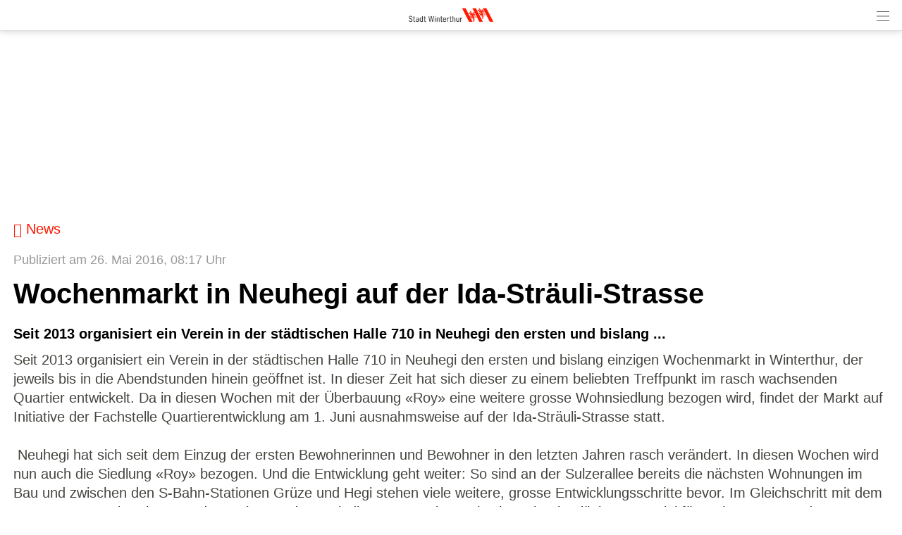

--- FILE ---
content_type: text/html; charset=UTF-8
request_url: https://m.winterthur.ch/index.php?apid=10533144
body_size: 10963
content:
<!doctype html>
<html lang="de">
<head>
<title>Stadt Winterthur | Wochenmarkt in Neuhegi auf der...</title>
<meta name='Keywords' content="Stadt Winterthur, Schweiz, Stadtverwaltung, Verwaltung, Parlament, Gemeinderat, Stadtrat, Stadtinformation, Stadtplan, Kultur" />
<meta name='Description' content="Seit 2013 organisiert ein Verein in der städtischen Halle 710 in Neuhegi den ersten und bislang ... " />
<meta charset="UTF-8" />
<meta http-equiv='Content-Language' content='de' />
<meta http-equiv="X-UA-Compatible" content="IE=edge"/>
<meta name="viewport" content="width=device-width, initial-scale=1.0, maximum-scale=10, user-scalable=yes, viewport-fit=cover" />
<link rel="shortcut icon" href="https://m.winterthur.ch//mopages/334/grfx/icon_list_retina.png" type="image/png" >
<link rel="icon" type="image/png" sizes="45x45" href="https://m.winterthur.ch//mopages/334/grfx/icon_list_retina.png" >
<link rel="icon" type="image/png" sizes="72x72" href="https://m.winterthur.ch/mopages/334/grfx/apple-touch-icon-ipad.png" >
<link rel="icon" type="image/png" sizes="114x114" href="https://m.winterthur.ch/mopages/334/grfx/apple-touch-icon-iphone4.png" >
<link rel="apple-touch-icon" type="image/png" sizes="57x57" href="https://m.winterthur.ch/mopages/334/grfx/apple-touch-icon.png" >
<link rel="apple-touch-icon" type="image/png" sizes="72x72" href="https://m.winterthur.ch/mopages/334/grfx/apple-touch-icon-ipad.png" >
<link rel="apple-touch-icon" type="image/png" sizes="114x114" href="https://m.winterthur.ch/mopages/334/grfx/apple-touch-icon-iphone4.png" >
<link rel='image_src' type='image/jpeg' href='/mopages/334/grfx/master_icon.png' />
<meta property='og:image' content='/mopages/334/grfx/master_icon.png' />
<meta property='og:title' content='Wochenmarkt in Neuhegi auf der Ida-Sträuli-Strasse' />
<meta property='og:description' content='Seit 2013 organisiert ein Verein in der städtischen Halle 710 in Neuhegi den...' />
<meta property='og:url' content='https://m.winterthur.ch/index.php?apid=10533144' />
<link rel="canonical" href="https://m.winterthur.ch/index.php?apid=10533144" />
<link rel="stylesheet" type="text/css" href="/appl/css/ui_basics.css?c=177f" />
<link rel="stylesheet" type="text/css" href="/appl/css/mopage.css?c=177f" />
<link rel="stylesheet" type="text/css" href="/appl/css/base.css?c=177f" />
<link rel="stylesheet" type="text/css" href="/appl/css/_s.css?c=177f" />
<link rel="stylesheet" type="text/css" href="/appl/css/forms.css?c=177f" />
<link type="text/css" rel="stylesheet" href="/appl/css/bootstrap.css" />
<link type="text/css" rel="stylesheet" href="/appl/css/transitions.css" />
<style type="text/css"><!--
#navigationContent 	{ max-width: 300px;}
--></style>
<style type="text/css"><!--
:root { --color-primary: #7a7a7a; 
							--color-button: #7a7a7a; 
							--swiper-theme-color: #7a7a7a; 
							--swiper-pagination-color: #7a7a7a; 
							--color-link: #ff1900; 
							--bgbody: #ffffff;
							--color-altrowbg: #f0f0f0; 
							; 
							; 
							--color-text: #44443f; 
						} 
.mobile .mopage .wrapperContent, .online .mmw .wrapperContentInner, html { background-color:#ffffff;  }
.mobile .mopage .wrapperContent, .black, .blockStaticRight, .blockStaticRight .textcolor, .elementNavigationHorizontal .navItem.active { color:#44443f;  }
.mobile .mopage .wrapperContent .elementForm .list, .mmw .hilite { color:#000;  }
.online .mmw .wrapperContentInner { color:#44443f;  }
.textColor { color:#44443f!important;  }
.mobile .mopage .wrapperContent a, .mobile .mopage .wrapperContent .more, .mobile .elementNaviTop a.intern, .myInfoWindow span.more, .blockStaticRight a, .changeSubscription, .mobile .mmw .elementFooter .elementFooterFeSwitch a, .elementNavigationHorizontal .navItem, .elementSwiperWizard a, .internallink { color:#ff1900;  }
				  .mobile .mopage .myInfoWindow .more, .elementInfoboxTop a, .elementLinkRow .arrowText, .myHomeTopBar a, .spanLink, .fancyAltList .tb .header .arrow, .elementLinkRow .td.arrow, .comments .row .rating .gi, .comments .row .rating .fa,  .smartCityAvgRow .arrow   { color:#ff1900!important;  }
.elementInfoboxTop .msgtype4 .fa.icon, #taskWindowContentWrapper .msgtype4 .fa.icon { color:#c00!important; }
.mobile .wrapperContent a.pseudoButton { color:#000; }
.elementInfoboxTop a.buttonSmall, .elementInfoboxTop a.button { color:#fff!important; }
.online .mmw .wrapperContentInner a, .online .mmw .wrapperContentInner .more, .online .mmwOnlineNav a { color:#ff1900;  }
.online .mmw .elementSharingLinks a.linkRow, .online .mmw .wrapperContentInner a.pseudoButton, .online .mmw .elementDeeplink a.rowInner { color:#000; }
.changeSubscription .changeSubscriptionIcon, .miniBadge { background-color: #ff1900}a.linkRow, .elementLinkRow a, .mobile .mopage .wrapperContent .elementLinkRow a .title, .elementCatList a .title ,  .elementSearch a .title, .mobile .elementDeeplink a.rowInner,  .listCols .wrapperTitleText { color:#000000!important}
.tiles .tile .icon svg path, .tiles .tile .icon svg rect, .tiles .tile .icon svg circle { fill: #ff1900}
.mobile .mopage .wrapperContent .title, .mobile .elementEventLocation .title, .wrapperContent .elementTitle, .wrapperContent h1.title,  .wrapperContent h1, .wrapperContent h2, .wrapperContent h3 { color:#000000!important;  }
.online .mmw .wrapperContentInner .title, .sectionHeader .caption { color:#000000;  }
.mobile .mopage .wrapperContent .borderTop, .mobile .mopage .wrapperContent .borderBottom, .mobile .mopage .wrapperContent .elementNaviTop, .online .mmw .wrapperContentInner .borderTop, .colFuncs .borderTop,
			.online .mmw .wrapperContentInner .borderBottom, .elementLinkRow, .moapp .elementLinkRowLast, .size6 .elementLinkRowLast, a.toggler, .toggleContainer, 
			.divider, .tableRouteInfo .headerRow td, .mobile .elementModuleSearch .elementSearchbar, .blockStaticRight, .topImage .elementWeather .top, .listCols .title, .listCols .wrapperTitleText, .elementEventDates .row,
			.elementComments .row, .elementComments .subrow, hr.hr, .colNavigation .borderTop, .fancyAltList.noAlter .theRow, .fancyAltList.noAlter .theRow:first-of-type  { border-color:#dddddd!important;  }
.mobile .mmw .blockTop { border-color:#dbdbdb; }
.mobile .mmw .buttonRow, .mobile .mmw .button, .mobile .mmw .buttonSmall, .mobile .mmw input[type='submit'], .mobile .mmw .buttonToggle, .ucHomeButton,  .elementLinkRow .wrapperIcon .badge, .badgeIcon, .headerClosedUserGroup, .moduleUserContent .imageWrapper .func, .imgRotateFuncs .func, .elementEventDates .exceptionNote_, .countBadgeBlue { background-color: #7a7a7a; }
.step-indicator .complete .step { background-color: #7a7a7a; border-color: #7a7a7a; }.step-indicator li.complete:before { background-color: #7a7a7a; }.mopage .dropzone .dz-preview .dz-progress .dz-upload {  background-color: #7a7a7a;}#helpButton .gi, .badgeLabel { color: #7a7a7a; }.mmw #taskWindow .titleBar { background-color: #7a7a7a}
.stv-radio-button:checked + label { background-color: #7a7a7a}
.sy-pager li.sy-active a { background-color: #7a7a7a!important}
input[type='submit']:not(.go) { background-color: #7a7a7a!important}
.noUi-connect {  background:#7a7a7a!important; }
.noUi-horizontal .noUi-handle {  border-color:#7a7a7a!important; }
.elementInfoBox.small .td.icon .fa, .ciColor { color:#7a7a7a!important; }
.elementInfoboxTop .fa.icon, #taskWindowContentWrapper .fa.icon { color:#7a7a7a!important; }
.corporate { color:#ff1900; }
.elementCustomFooterNav { background-color: #ffffff; }
input.fancycb:checked + label:before { background-color: #23c702; }
				  input.fancycb:checked + label:after { box-shadow: inset 0 0 0 1px #23c702, 0 2px 4px rgba(0,0,0,.2);}

				  .mmw .blockTop .buttonHeader svg path { stroke: #4a4a4a!important; }
#colLeft .navSections .fancyAltList .theRow.active      { background-color: #ff1900;  }div#footerNav { background-color: #ffffff }#footerNav ul .icon svg path, #footerNav ul .icon svg rect, #footerNav ul .icon svg circle { fill: #6e6e6e } #footerNav ul.level1 > li .caption { color: #6e6e6e }div#footerNav { border-top:solid 0.5px #dbdbdb }#navigationContent { background-color: #f0f0f0}
#navigationContent a { color: !important}

--></style>
<style type="text/css"><!--
.topImageContainerText * { color: #fff!important; }
@media only screen 
		and (-webkit-min-device-pixel-ratio: 2) { 
			.mobile .mopage .wrapperContent .borderTop, .borderTop, .mobile .mopage .wrapperContent .borderBottom,
			        .mobile .mopage .wrapperContent .elementNaviTop, .online .mmw .wrapperContentInner .borderTop,
			        .online .mmw .wrapperContentInner .borderBottom, .elementLinkRow, .moapp .elementLinkRowLast,
			        .size6 .elementLinkRowLast, a.toggler, .toggleContainer, .divider, .tableRouteInfo .headerRow td,
			        .mobile .elementModuleSearch .elementSearchbar, .linkRowUser, .elementEventDates .row, .captionDate,
			        .hr, .wizard .row, .tag, .elementList .row
			        { border-width:0.5px!important;  }
        }
        


--></style>
<link rel="stylesheet" type="text/css" href="/appl/css/print.css" media="print" />
<style>

  
@font-face {
	font-family: 'NewsGot';
	font-style: normal;
	font-weight: 400;
	src: url(/appl/fonts/win/news_got_reg.woff2) format('woff2'), url(/appl/fonts/win/news_got_reg.woff) format('woff');
}

@font-face {
	font-family: 'NewsGot';
	font-style: normal;
	font-weight: 700;
	src: url(/appl/fonts/win/news_got_den.woff2) format('woff2'), url(/appl/fonts/win/news_got_den.woff) format('woff');
}

  
.blockTop, .size3 #footerNav { box-shadow: 0px 0px 10px rgba(0, 0, 0, 0.2); }  
body * { -moz-osx-font-smoothing: grayscale;  }
.cmsPreview .wrapperMid { font-size:14px; line-height:130%; }

/*.buttonRow { font-size:16px; }*/
.wrapperMid .lead { color:#000;}
.elementLinkRow, .elementEventDates { line-height:120%;}
.embedded .wrapperContent 		{ padding:0 0 0 0;}
.error, .streetNoService { color: #ff1900!important;}
.pguideResList .wrapperTitle .title { font-size: 80%;}


.blockStaticRight       { background-color: #ececea; line-height:135%;  border:none; padding:0; margin:0;}
.mobile .topImage .colFuncs .blockStaticRight:first-of-type { margin-top:0!important; border-top:none; padding-top:0;}
.blockStaticRight .wrapper { padding:10px 15px 10px 15px;}
.blockStaticRight .image { margin:-10px -15px -10px -15px; }
.blockStaticRight .link .gi { font-size:70%; padding-right:5px; vertical-align: 1px;}
.blockStaticRight input[type=text] { background-color:white!important; box-sizing: border-box;  -moz-box-sizing: border-box; -webkit-box-sizing: border-box; }
  

@media screen and ( min-width: 600px ) {

  .wrapperMid { font-size:20px; line-height:130%!important; }
  .wrapperContent .pguideViewDetails .title, .mopage .moduleUserContent h1.title { font-size:40px; line-height:120%;}
  .title .icon img    { height: 30px; width:auto; vertical-align: baseline; }
  
  /* top slider */
  .wrapperTopImage h1 { font-size:3.3em!important; line-height:1.3em;}
  .wrapperTopImage .lead { font-size:1.3em; line-height:1.3em; font-weight:800;}
}

.button, .buttonSmall, .buttonRow { font-size:19px!important; font-family: inherit!important; border-radius:5px; }  
  
.embedded .wrapperContent h1 { color:#000!important; font-size:2em!important; }
.listCols .title { line-height:120%; }

.ucStatusFrontrot, .ucStatusFrontgruen, .ucStatusFrontorange, .ucStatusFrontgrau, .ucStatusFrontblau { font-size: 11px; padding: 1px 4px 1px 4px; font-weight: bold!important;}

.blockStaticRight ul { padding-left:1em;}
.fancyAltList .tb .header { font-size:95%;}

.moduleStream .tdBroadcastSubmit .gi { vertical-align:-16%; } 
.headerClosedUserGroup { background-color: #EA6F2D }
 
  
  
</style><style type="text/css">.embedded .wrapperContent, .wrapperContent, .elementNavigation a.theRow, .topImageContainerText, .myFooter, .elementNavigationHorizontal, div#footerNav, div#footerNav .wrapperMid, .infobox, .colFuncs, .colNavigation, .titleLandingpage, .infoWindow, .elementSwiperWizard {	font-family: 'NewsGot', Zurich, Arial, Helvetica, sans-serif; }body { font-size: 20px; }.mmw input[type='text'], .mmw textarea, .mmw input[type='tel'], .mmw input[type='url'], .mmw input[type='password'], .mmw input[type='email'], .mmw input[type='search'], .mmw input[type='number'], .mmw input[type='date'], .mmw input[type='time'], .mmw .elementForm .inputLine, .mobile .elementModuleSearch .elementSearchbar .inputLine { font-size: 20px; }.button, .buttonRow, input[type='submit']:not(.go) { font-size: 20px; }body, .wrapperContent, .wrapperMid { line-height: 1.35; }</style><meta http-equiv='expires' content='-1' />
<meta http-equiv='cache-control' content='no-cache' />
<meta http-equiv='pragma' content='no-cache' />
<meta name="page-topic" content="Stadt Winterthur, Schweiz, Stadtverwaltung, Verwaltung, Parlament, Gemeinderat, Stadtrat, Stadtinformation, Stadtplan, Kultur" />
<meta name="publisher" content="Informatikdienste der Stadt Winterthur" />
<meta name="headline" content="Informatikdienste der Stadt Winterthur" />
<meta name="author" content="webmaster@win.ch" />
<meta name="copyright" content="copyright stadt winterthur, winterthur, 2009" />
<meta name="google-site-verification" content="oLixpP3-TmFzxLJnsZv4jLx6BWQeKUk6ZewW2qqiJd4" />
<meta name="language" content="de" />
<meta name="rating" content="General" />
<meta name="revisit-after" content="7 days" />
<meta name="robots" content="index,follow" />
<script type="text/javascript">var isBackend = false;</script>
<script type="text/javascript">var _frontend = 3;</script><script type="text/javascript" src="/appl/js/jquery/jquery-3.7.1.min.js" ></script>
<script type="text/javascript" src="/appl/js/jquery/jquery-ui-1.13.2/jquery-ui.min.js" ></script>
<script type="text/javascript" src="/appl/js/lib.js?c=177f"  ></script>

<script type="text/javascript">writeCookie();function writeCookie(){var the_date=new Date(2099,1,1,0,0,0,0);var the_cookie='currentWidth='+window.innerWidth+'; expires='+the_date.toGMTString()+'; path=/; secure; samesite=none';document.cookie=the_cookie;var the_cookie='availWidth='+screen.availWidth+'; expires='+the_date.toGMTString()+'; path=/; secure; samesite=none'
document.cookie=the_cookie;var the_cookie='availHeight='+screen.availHeight+'; expires='+the_date.toGMTString()+'; path=/; secure; samesite=none';document.cookie=the_cookie;}</script>
<script src="/appl/js/slippry/dist/slippry.min.js"></script><link rel="stylesheet" href="/appl/js/slippry/dist/slippry.css" /><script  type='text/javascript'>
		let matched = window.matchMedia('(prefers-color-scheme: dark)').matches;
		if (matched) setCookie('colorscheme', 'dark');
		else  setCookie('colorscheme', 'light');        
        window.matchMedia('(prefers-color-scheme: dark)').addEventListener('change', event => {
			if (event.matches) setCookie('colorscheme', 'dark');
			else  setCookie('colorscheme', 'light');
		});                  
	</script><script src="/appl/js/node_modules/hammerjs/hammer.min.js"></script><script type="text/javascript">
		var appHeaders = {"Host":"m.winterthur.ch","Accept-Encoding":"gzip, deflate, br","Sec-Fetch-Dest":"document","Sec-Fetch-User":"?1","Sec-Fetch-Mode":"navigate","Sec-Fetch-Site":"none","Accept":"text\/html,application\/xhtml+xml,application\/xml;q=0.9,image\/webp,image\/apng,*\/*;q=0.8,application\/signed-exchange;v=b3;q=0.9","User-Agent":"Mozilla\/5.0 (Macintosh; Intel Mac OS X 10_15_7) AppleWebKit\/537.36 (KHTML, like Gecko) Chrome\/131.0.0.0 Safari\/537.36; ClaudeBot\/1.0; +claudebot@anthropic.com)","Upgrade-Insecure-Requests":"1","Cache-Control":"no-cache","Pragma":"no-cache"};	
		//console.log(appHeaders);		
	  </script>

</head>

<body class='mobile size3  service4 size123 body10533144 lightMode liveEnv' id='theBody' onresize="writeWindowSizeInCookie();" >
<div class='cmsFullHeight bodyInner'>
<div class='cmsFullHeight '>
<div id='indicatorWrapper' class='cmsFullHeight fullHeight mmw hasNoPreviewFrame hasNoSysadminCol mopage  tabMopage  webapp webapp2 navSectionsMode topImage withFooterNav altListMode obj10533144' >

<div class='blockMain fullHeight'>

<div id='contentViewport'>

<div id='appenderDivRoot'></div>

<div id='moPageContent'>

<div id='moPageContentInner'>
<div id='navigationContent' class='navSections'><div id='navigationInner' class='boxModel'><nav class='elementNavigation' role='menu' aria-label='Main'><div class='closer wrapperNavContent'><a class='' href='javascript:;'><img src='/appl/grfx/mopage/navcloser_black.svg'/></a></div><div class='section'><div class='sectionheader section0'><div class='wrapperNavContent'>Funktionen</div></div><div class='fancyAltList'><a href="https://m.winterthur.ch/index.php?apid=10540386" class='theRow paddingFullWidth ' target='_self' accesskey="1" role="menuitem">
	<div class='tb'>
		<div class='tr header'>
            	<div class='td icon'>
                    	                    <img src="https://m.winterthur.ch/data/tmp/navicons/334/a77abbdce141c48edc8d20338a5b81f1.png" loading='lazy' />
                    				</div>
			<div class='td text'>
				<div class='caption'>Benachrichtigungen</div>
			</div>
			<div class='td arrow'>
				<span class='symbol gi gi-menu-right'></span>
			</div>
		</div>
	</div>
</a><a href="https://m.winterthur.ch/index.php?apid=15255245" class='theRow paddingFullWidth ' target='_self' accesskey="2" role="menuitem">
	<div class='tb'>
		<div class='tr header'>
            	<div class='td icon'>
                    	                    <img src="https://m.winterthur.ch/data/tmp/navicons/334/669a88b62c16a3dfb1e89568f99a39cd.png" loading='lazy' />
                    				</div>
			<div class='td text'>
				<div class='caption'>Favoriten</div>
			</div>
			<div class='td arrow'>
				<span class='symbol gi gi-menu-right'></span>
			</div>
		</div>
	</div>
</a><a href="/index.php?apdo=profile" class='theRow paddingFullWidth ' target='_self' accesskey="3" role="menuitem">
	<div class='tb'>
		<div class='tr header'>
            	<div class='td icon'>
                    	                    <img src="https://m.winterthur.ch/data/tmp/navicons/334/591d4ddccf0ea15636a43b5847fe5090.png" loading='lazy' />
                    				</div>
			<div class='td text'>
				<div class='caption'>Mein Benutzerkonto</div>
			</div>
			<div class='td arrow'>
				<span class='symbol gi gi-menu-right'></span>
			</div>
		</div>
	</div>
</a></div></div><div class='section'><div class='sectionheader section1'><div class='wrapperNavContent'>Schnellzugriff</div></div><div class='fancyAltList'><a href="https://m.winterthur.ch/index.php?apid=4328333" class='theRow paddingFullWidth active' target='_self' accesskey="4" role="menuitem">
	<div class='tb'>
		<div class='tr header'>
            	<div class='td icon'>
                    	                    <img src="https://m.winterthur.ch/data/tmp/navicons/334/03dd7ec76a2d5007befa012aa64a3d2b.png" loading='lazy' />
                    				</div>
			<div class='td text'>
				<div class='caption'>Home</div>
			</div>
			<div class='td arrow'>
				<span class='symbol gi gi-menu-right'></span>
			</div>
		</div>
	</div>
</a><a href="https://m.winterthur.ch/index.php?apid=5463520" class='theRow paddingFullWidth ' target='_self' accesskey="5" role="menuitem">
	<div class='tb'>
		<div class='tr header'>
            	<div class='td icon'>
                    	                    <img src="https://m.winterthur.ch/data/tmp/navicons/334/e45de852232b105ade89b055324fc74f.png" loading='lazy' />
                    				</div>
			<div class='td text'>
				<div class='caption'>Notfall-Nummern</div>
			</div>
			<div class='td arrow'>
				<span class='symbol gi gi-menu-right'></span>
			</div>
		</div>
	</div>
</a></div></div><div class='section'><div class='sectionheader section2'><div class='wrapperNavContent'>Weiteres</div></div><div class='fancyAltList'><a href="https://m.winterthur.ch/index.php?apid=14383523" class='theRow paddingFullWidth ' target='_self' accesskey="6" role="menuitem">
	<div class='tb'>
		<div class='tr header'>
            	<div class='td icon'>
                    	                    <img src="https://m.winterthur.ch/data/tmp/navicons/334/9a1983dfdeadc5bc46b618984efc2216.png" loading='lazy' />
                    				</div>
			<div class='td text'>
				<div class='caption'>App-Download</div>
			</div>
			<div class='td arrow'>
				<span class='symbol gi gi-menu-right'></span>
			</div>
		</div>
	</div>
</a><a href="https://m.winterthur.ch/index.php?apid=1915711" class='theRow paddingFullWidth ' target='_self' accesskey="7" role="menuitem">
	<div class='tb'>
		<div class='tr header'>
            	<div class='td icon'>
                    	                    <img src="https://m.winterthur.ch/data/tmp/navicons/334/508847f414cc575ed5639c83d2f0fda3.png" loading='lazy' />
                    				</div>
			<div class='td text'>
				<div class='caption'>Disclaimer / Impressum</div>
			</div>
			<div class='td arrow'>
				<span class='symbol gi gi-menu-right'></span>
			</div>
		</div>
	</div>
</a></div></div></nav><div class='navCredits'><div class='poweredby'>powered <a href="{url}" tabindex="-1">by</a> <span class='ant'>anthrazit</span></div><div class='clear'></div></div></div></div>
<a href='javascript:;' id='closeNav' >&nbsp;</a>
<div id='mopageHeader'  class='blockTop blockTopMinHeight' style='background-color:#ffffff;color:#444444!important;'><div class='wrapperHeader'><div class='logoLandingpage itemHeader'><a href='/index.php?apid=4328333'><img src='/mopages/334/grfx/logo_header_3x.png' alt='logo' border='0' class='thumb' /></a></div><div class='wrapperTopButtons itemHeader'><a href='javascript:;' class='buttonHeader nav' title='Navigation anzeigen' id='moPageNavButton'><?xml version="1.0" encoding="UTF-8" standalone="no"?>
<!DOCTYPE svg PUBLIC "-//W3C//DTD SVG 1.1//EN" "http://www.w3.org/Graphics/SVG/1.1/DTD/svg11.dtd">
<svg width="100%" height="100%" viewBox="0 0 945 1182" version="1.1" xmlns="http://www.w3.org/2000/svg" xmlns:xlink="http://www.w3.org/1999/xlink" xml:space="preserve" xmlns:serif="http://www.serif.com/" style="fill-rule:evenodd;clip-rule:evenodd;stroke-linejoin:round;stroke-miterlimit:1.5;">
    <g transform="matrix(0.8,0,0,1,-2.27374e-13,242.667)">
        <path d="M0,0L1181.1,0" style="fill:none;stroke:black;stroke-width:50.61px;"/>
    </g>
    <g transform="matrix(0.8,0,0,1,-2.27374e-13,590.551)">
        <path d="M0,0L1181.1,0" style="fill:none;stroke:black;stroke-width:50.61px;"/>
    </g>
    <g transform="matrix(0.8,0,0,1,-4.54747e-14,938.436)">
        <path d="M0,0L1181.1,0" style="fill:none;stroke:black;stroke-width:50.61px;"/>
    </g>
</svg>
<span class='hidden'>Zur&uuml;ck</span></a></div></div></div><div class='wrapperTopImage topImageContainerText'><ul class='slippry' id='slippry-slider'><li><div class='imgContainer' style="background-image: url(/data/private/thumbs/0/1146926.jpg); "></div><div class='tb' style=''><div class='tr'><div class='td slideCell slide8420530' ><div class='wrapper boxModel'></div></div></div></div></li><li><div class='imgContainer' style="background-image: url(/data/private/thumbs/0/1303030098.jpg); "></div><div class='tb' style=''><div class='tr'><div class='td slideCell slide1408617009' ><div class='wrapper boxModel'></div></div></div></div></li></ul></div>
<div class='wrapperMid _content' id='mainWrapperMid'><!--opening #mainWrapperMid-->

<div id='colMain'><!--opening #colMain-->
<div class='elementInfoboxTop boxModel hidden' id='topMsgOverlay'><div class='infobox table boxModel'><div class='tableRow'><a href='javascript:;' onclick="$('#topMsgOverlay').hide();" class='close' ><span class='symbol gi gi-remove '></span>&nbsp;</a><div class='tableCell cellIcon'  id='topMsgIcon' ></div><div class='tableCell'><div id='topMsgText'></div><div class='bigMarginTop'><a class='buttonSmall' href='javascript:;' onclick="$('#topMsgOverlay').hide();">schliessen</a></div></div></div></div></div><div id='dynTopMsgContainer' class='hidden'></div>
<div class='wrapperContent'>


<!-- start main output -->

<div class='elementBackLinkModule objParentLinkTop'><a href='/index.php?apid=1905251'><span class='gi gi-menu-left'></span> News</a></div><div class='pguideViewDetails objektstyle9' id='mainObjContent10533144'><div class='row'><div class='itemDate'>Publiziert am 26. Mai 2016, 08:17 Uhr</div><div class='clear'></div><h1 class='title objectTitle'>Wochenmarkt in Neuhegi auf der Ida-Sträuli-Strasse</h1><div class='wrapperObjBody '><div class='wrapperText'><div class='lead '>Seit 2013 organisiert ein Verein in der städtischen Halle 710 in Neuhegi den ersten und bislang ...</div><div class='wrapperText text'><div class='text1'>Seit 2013 organisiert ein Verein in der st&auml;dtischen Halle 710 in Neuhegi den ersten und bislang einzigen Wochenmarkt in Winterthur, der jeweils bis in die Abendstunden hinein ge&ouml;ffnet ist. In dieser Zeit hat sich dieser zu einem beliebten Treffpunkt im rasch wachsenden Quartier entwickelt. Da in diesen Wochen mit der &Uuml;berbauung &laquo;Roy&raquo; eine weitere grosse Wohnsiedlung bezogen wird, findet der Markt auf Initiative der Fachstelle Quartierentwicklung am 1. Juni ausnahmsweise auf der Ida-Str&auml;uli-Strasse statt.<br /><br />&nbsp;Neuhegi hat sich seit dem Einzug der ersten Bewohnerinnen und Bewohner in den letzten Jahren rasch ver&auml;ndert. In diesen Wochen wird nun auch die Siedlung &laquo;Roy&raquo; bezogen. Und die Entwicklung geht weiter: So sind an der Sulzerallee bereits die n&auml;chsten Wohnungen im Bau und zwischen den S-Bahn-Stationen Gr&uuml;ze und Hegi stehen viele weitere, grosse Entwicklungsschritte bevor. Im Gleichschritt mit dem Zuzug von Bewohnerinnen und Bewohnern, der Ansiedlung neuer Firmen (es besteht ein Fl&auml;chenpotenzial f&uuml;r mehrere Tausend zus&auml;tzlicher Arbeitspl&auml;tze) und der Er&ouml;ffnung von Ladengesch&auml;ften, projektiert und baut die Stadt Winterthur neue &ouml;ffentliche Infrastrukturen von der Busquerung Gr&uuml;ze bis zum Schulhaus Neuhegi.<br /><br />&nbsp;In einem attraktiven, urbanen Zentrum sind Einkaufsm&ouml;glichkeiten und Begegnungsorte von zentraler Bedeutung. Deshalb unterst&uuml;tzt die Stadt Winterthur den von initiativen Bewohnerinnen und Bewohnern von Neuhegi im Jahr 2013 ins Leben gerufene Wochenmarkt durch die Vermietung der Halle 710 am Eulachpark zu g&uuml;nstigen Konditionen. Der Markt findet zwischen M&auml;rz und Dezember jeweils am Mittwoch von 15.30 Uhr bis 19.30 Uhr statt. Er ist damit der erste und bislang einzige Wochenmarkt in Winterthur, der bis in die Abendstunden hinein ge&ouml;ffnet ist.<br /><br />&nbsp;Auf Initiative der Quartierentwicklung wird der Markt am Mittwoch, 1. Juni 2016 ausnahmsweise nicht in der Halle 710, sondern auf der Ida-Str&auml;uli-Strasse durchgef&uuml;hrt &ndash; mit der Beteiligung von &uuml;ber 20 St&auml;nden. Damit auch die Kinder an diesem Nachmittag auf ihre Kosten kommen, ist zudem der st&auml;dtische Spielbus vor Ort und leiht kostenlos seine Spielger&auml;te aus. Unmittelbarer Anlass f&uuml;r diesen besonderen Markttag ist der Bezug der &Uuml;berbauung &laquo;Roy&raquo; mit 227 Wohnungen &ndash; die bisher gr&ouml;sste Siedlung in Neuhegi. Damit ist die westliche Seite der Else-Z&uuml;blin-Strasse fertig bebaut und ein weiterer Mosaikstein des zuk&uuml;nftigen zweiten urbanen Zentrums gesetzt.</div></div></div></div></div></div><div class='clear'></div><div class='marginTop'><a href='/index.php?apid=1905251' class='changeSubscription tb'><div class='tr'><div class='td tdIcon'><div class='changeSubscriptionIcon'><img src='/icons/helveticons/white/30/Article.png'/></div></div><div class='changeSubscriptionLabel td'>Alle Inhalte «News»</div></div></a></div>

<!-- end main output -->


</div><!--closing .wrapperContent-->

</div><!--closing #colMain-->

</div><!--closing #mainWrapperMid-->

<div class='wrapperBottom _content'><div class='elementFooter'>
<div class='paddingFullWidth antSysFooter'>
<div class='clear'></div><div class='hr wrapperFullWidth'></div>
<div class='wrapperPoweredBy _content' aria-hidden='true'><div class='tb'><div class='tr'><div class='td tdmin'><div class='poweredby'>powered <a href="/index.php?apid=10533144&amp;apdo=login" tabindex="-1">by</a> <span class='ant'>anthrazit</span> <span style='opacity:0.2;'></span></div></div></div></div></div><div class='clear'></div></div>
</div></div>

</div><!-- closing moPageContentInner -->

</div><!-- closing moPageContent -->

<!-- footer navi -->
<div id='footerNav' class='hidden whiteBg'><div class='wrapperMid'><ul class='level1 justFew'><li class=''><a href='javascript:;' class='tab' id='footertab_share' title="Teilen"><div class='icon '><svg width="90" height="90" viewBox="0 0 90 90" fill="none" xmlns="http://www.w3.org/2000/svg">
<path d="M57.8408 58.3135C55.8897 58.3135 54.0439 58.7652 52.4004 59.5686L42.8871 50.0535C43.5867 48.5014 43.9805 46.7787 43.9805 44.9646C43.9805 43.1506 43.5867 41.4279 42.8871 39.874L52.3617 30.3994C54.0141 31.215 55.8738 31.6756 57.8408 31.6756C64.6928 31.6756 70.2475 26.1209 70.2475 19.2689C70.2475 12.417 64.6928 6.8623 57.8408 6.8623C50.9889 6.8623 45.4342 12.417 45.4342 19.2689C45.4342 20.9283 45.7629 22.5121 46.3535 23.9588L36.6609 33.6514C35.107 32.9518 33.3861 32.5598 31.5721 32.5598C24.7201 32.5598 19.1654 38.1145 19.1654 44.9664C19.1654 51.8184 24.7201 57.373 31.5721 57.373C33.3861 57.373 35.1088 56.9811 36.6609 56.2814L46.3711 65.9916C45.7682 67.4506 45.4342 69.0484 45.4342 70.7236C45.4342 77.5756 50.9889 83.1303 57.8408 83.1303C64.6928 83.1303 70.2475 77.5756 70.2475 70.7236C70.2475 63.8682 64.6928 58.3135 57.8408 58.3135Z" fill="black"/>
</svg>
</div><div class='caption'>Teilen</div></a><ul class='level2 hidden'><li class='captionPopup boxModel'>Teilen</li><li class=' boxModel'><div class='tb'><a href='javascript:;' class='func' target='' id='share_qr'><div class='caption'>QR Code</div></a></div></li><li class=' boxModel'><div class='tb'><a href='mailto:?subject=Wochenmarkt in Neuhegi auf der Ida-Sträuli-Strasse&body=Jemand%20hat%20Ihnen%20folgenden%20Link%20empfohlen%3A%20%20%0A%0AWochenmarkt%20in%20Neuhegi%20auf%20der%20Ida-Str%C3%A4uli-Strasse%20%20%0Ahttps%3A%2F%2Fm.winterthur.ch%2Ffwd%2F10533144%2F334%0D%0A%20%20' class='func' target='' id='share_mail'><div class='caption'>E-Mail</div></a></div></li><li class=' boxModel'><div class='tb'><a href='https://www.linkedin.com/shareArticle?mini=true&url=https%3A%2F%2Fm.winterthur.ch%2Ffwd%2F10533144%2F334' class='func' target='_blank' id='share_LinkedIn'><div class='caption'>Auf Linkedin teilen</div></a></div></li><li class=' boxModel'><div class='tb'><a href='https://twitter.com/home?status=https%3A%2F%2Fm.winterthur.ch%2Ffwd%2F10533144%2F334' class='func' target='_blank' id='share_Twitter'><div class='caption'>Auf Twitter verbreiten</div></a></div></li><li class=' boxModel'><div class='tb'><a href='https://www.facebook.com/sharer.php?u=https%3A%2F%2Fm.winterthur.ch%2Ffwd%2F10533144%2F334' class='func' target='_blank' id='share_Facebook'><div class='caption'>Auf Facebook empfehlen</div></a></div></li><li class=' boxModel'><div class='tb'><a href='javascript:;' class='func' target='' id='share_copylink'><div class='caption'>Link kopieren</div></a></div></li><li class='closer  boxModel'><div class='tb'><a href='javascript:;' class='func' target='' id='closer'><div class='caption'>Abbrechen</div></a></div></li></ul></li><li class=''><a href='javascript:;' class='tab' id='footertab_clipboard' title="Favoriten"><div class='icon '><svg width="90" height="90" viewBox="0 0 90 90" fill="none" xmlns="http://www.w3.org/2000/svg">
<path d="M84.3153 35.8734C84.1096 35.2406 83.5155 34.8082 82.851 34.8082H54.842L46.1725 8.18262C45.9651 7.54981 45.3745 7.1209 44.7083 7.11915C44.0438 7.11739 43.4497 7.54805 43.244 8.18086L34.5253 34.81H6.56549C5.89928 34.81 5.30689 35.2406 5.10123 35.8734C4.89557 36.5063 5.12232 37.2041 5.65846 37.5961L28.285 54.0774L19.5663 80.8523C19.3588 81.4852 19.5856 82.183 20.1253 82.575C20.6631 82.9652 21.3979 82.9652 21.9358 82.575L44.7065 66.0428L67.4315 82.575C67.7022 82.7719 68.0186 82.8703 68.3368 82.8703C68.6532 82.8703 68.9713 82.7719 69.2421 82.575C69.7852 82.1813 70.0085 81.4887 69.8028 80.8523L61.084 54.0774L83.7581 37.5961C84.2942 37.2059 84.521 36.508 84.3153 35.8734Z" fill="black"/>
</svg>
</div><div class='caption'>Favoriten</div></a><ul class='level2 hidden'><li class='captionPopup boxModel'>Meine Favoriten</li><li class=' boxModel'><div class='tb'><a href='javascript:;' class='func' target='' id='fav_clipboard'><div class='caption'>Hinzufügen</div></a></div></li><li class=' boxModel'><div class='tb'><a href='/index.php?apid=15255245' class='func' target='' id='fav_clipboard'><div class='caption'>Anzeigen</div></a></div></li><li class='closer  boxModel'><div class='tb'><a href='javascript:;' class='func' target='' id='closer'><div class='caption'>Abbrechen</div></a></div></li></ul></li></ul></div></div><div id='footerNavDarkener' class='hidden'></div>
<!-- EOF footer navi -->

</div><!-- closing #contentViewport -->

</div><!-- closing .blockMain -->
</div>
</div>
<div class='hidden'><input type='text' value="https://m.winterthur.ch/fwd/10533144/334" id='currentPageLink' /></div>

<script type="text/javascript">if($('#mainObjContent10533144').text()=='')$('#mainObjContent10533144').remove();$(document.body).on('click','#share_qr',function(){var el=$('#mainWrapperMid');$.ajax({type:'GET',url:'/appl/ajax/index.php',data:'do=getQrCode&apid=10533144&moappid=',success:function(data){taskWindowHandler(el,data,'QR-Code dieser Seite','noscroll',false,false,'','');}});});$('#fav_clipboard').click(function(){var ask='';if(ask.length>0){if(confirm(ask)!=true){return false;}}
if($('#asyncReturn').length==0)$(this).after("<div class='hidden' id='asyncReturn'></div>");$.ajax({type:'GET',url:'/appl/ajax/index.php',data:'do=addToFavorites&usid=334&apid=10533144',success:function(data){$('#asyncReturn').hide();$('#asyncReturn').html(data);$('#asyncReturn').show();setTimeout(function(){$('#asyncReturn').fadeOut();},4000);}});});$('#moPageNavButton, #closeNav, .navSections .closer a').click(function(){if($('#navigationContent').is(':visible')){$('#navigationContent').animate({'left':$(window).width()+'px'},100,'swing',function(){$('#navigationContent').hide();});if($('body').hasClass('size123')){$('body').css({'overflow':'scroll'});$('#footerNav').show();}}else{$('#navigationContent').show();if($('body').hasClass('size123')){$('#navigationContent').animate({'left':0},100);$('body').css({'overflow':'hidden'});$('#footerNav').hide();}else{$('#navigationContent').animate({'left':$(window).width()-320+'px'},100);}}});var SLIPPRY;$(document).ready(function(){$('.slippry .imgContainer').css({'display':'flex'});SLIPPRY=$('#slippry-slider').slippry({'pager':false,'transition':'fade','controls':false,'speed':800,'pause':5000,'adaptiveHeight':false,});var ar=2.5;var _h=window.innerWidth/ar;$('.sy-box, .slippry li .tb, .slippry li .imgContainer, .topImageContainerText').css({height:_h});$(window).resize(function(){_h=window.innerWidth/ar;$('.sy-box, .slippry li .tb, .slippry li .imgContainer, .topImageContainerText').css({height:_h});});});$('.rowListImgTeaserImage').height($('.rowListImgTeaserImage').width()*0.6);$('.elementAlert').prepend("<span class='sign fa fa-triangle-exclamation'></span>")
$('.confirm').click(function(e){return confirm('Soll diese Aktion wirklich ausgeführt werden?');});delete Hammer.defaults.cssProps.userSelect;const hammer=new Hammer(document.body);hammer.on('swipeleft',(e)=>{if(e.center.x>100){$('#moPageNavButton').trigger('click');}});hammer.on('swiperight',(e)=>{if($('#navigationContent').is(':visible')&&e.center.x>100){$('#navigationContent .closer a').trigger('click');}else{alert('swipe r');history.go(-1)}});$('#share_copylink').click(function(){copyPageLink();});$('#footerNav').slideDown(120);$('#footerNav a.tab').click(function(){if($('#footerNav ul.level2').is(':visible')===false){$('#footerNav').addClass('openGroup');$('body').addClass('noscroll');$('._content, .myFooter, .wrapperTopImage').addClass('blurred');$('#footerNavDarkener').fadeIn(120);$(this).parent().find('ul.level2').slideDown(120);var closer=$(this).parent().find('ul.level2 li.closer a');var tab=$(this);tab.parent().parent().addClass('openItem');tab.addClass('selected');$(document).ready(function(){$(document).bind('keydown',function(e){if(e.which==27){closer.trigger('click');}});});$('#footerNavDarkener').click(function(){closer.trigger('click');});}});$('#footerNav li.closer a').click(function(){$(this).parent().parent().parent().hide(0);$('#footerNavDarkener').fadeOut(0);$(this).parent().parent().parent().parent().parent().removeClass('openItem');$(this).parent().parent().parent().parent().find('a.tab').removeClass('selected');$('._content, .myFooter, .wrapperTopImage').removeClass('blurred');$('body').removeClass('noscroll');$('#footerNav').removeClass('openGroup');return false;});$('#footerNav li a.func').click(function(){$(this).parent().parent().parent().hide(0);$('#footerNavDarkener').fadeOut(0);$(this).parent().parent().parent().parent().parent().removeClass('openItem');$(this).parent().parent().parent().parent().find('a.tab').removeClass('selected');$('._content, .myFooter, .wrapperTopImage').removeClass('blurred');$('#footerNav').removeClass('openGroup');$('body').removeClass('noscroll');});var is_safari=navigator.userAgent.toLowerCase().indexOf('safari/')>-1;var CookieName='TestCookie';document.cookie=CookieName+'=yes; path=/; secure; samesite=none';if(document.cookie.indexOf(CookieName)==-1){var msg='Diese Webseite verwendet Cookies. Stellen Sie sicher, dass Ihr Browser diese zulässt. ';if(is_safari)msg+="Auf Safari vergewissern Sie sich, dass das die Option 'Websiteübergreifendes Tracking verhindern' ausgeschaltet ist.";alert(msg);}</script>

<a name='bottom'></a>
</div>

<a href='/index.php?apid=10533144' style='display:none;' id='_reloadpagelink'>...</a>

</body>
</html>
<!-- This page was created in 0.065595865249634 seconds -->